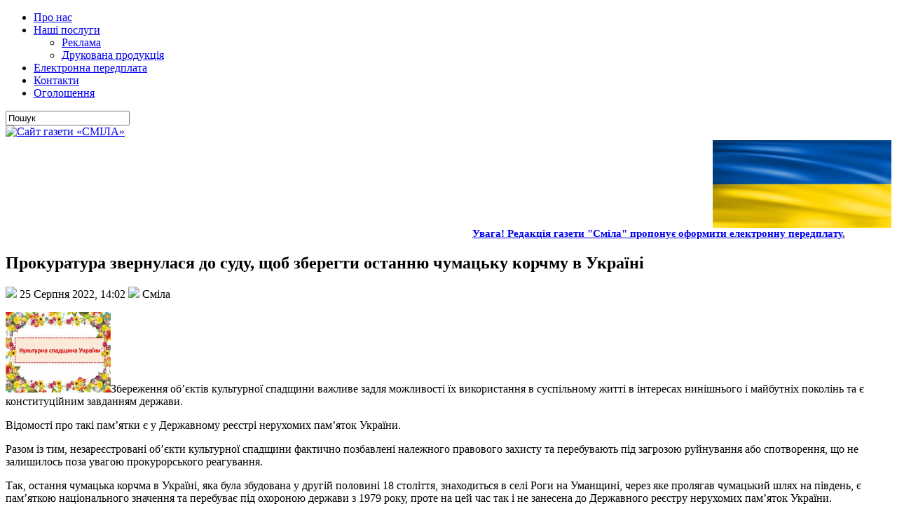

--- FILE ---
content_type: text/html; charset=UTF-8
request_url: http://www.smilamedia.org.ua/redaktsiya/prokuratura-zvernulasya-do-sudu-schob-zberehty-ostannyu-chumatsku-korchmu-v-ukrajini.html
body_size: 9198
content:
<!DOCTYPE html PUBLIC "-//W3C//DTD XHTML 1.0 Transitional//EN" "http://www.w3.org/TR/xhtml1/DTD/xhtml1-transitional.dtd">
<html xmlns="http://www.w3.org/1999/xhtml" lang="uk">

<head profile="http://gmpg.org/xfn/11">
<meta http-equiv="Content-Type" content="text/html; charset=UTF-8" />

<title>  Прокуратура звернулася до суду, щоб зберегти останню чумацьку корчму в Україні | Сайт газети «СМІЛА»</title>
<link rel="shortcut icon" href="http://www.smilamedia.org.ua/wp-content/themes/Carolina/favicon.ico"/>
<link href="http://www.smilamedia.org.ua/wp-content/themes/Carolina/favicon.ico" rel="icon" type="image/x-icon" />
<link rel="stylesheet" href="http://www.smilamedia.org.ua/wp-content/themes/Carolina/css/screen.css" type="text/css" media="screen, projection" />
<link rel="stylesheet" href="http://www.smilamedia.org.ua/wp-content/themes/Carolina/css/print.css" type="text/css" media="print" />
<link href="http://www.smilamedia.org.ua/wp-content/themes/Carolina/css/comments.css" rel="stylesheet" type="text/css" />
<!--[if IE]><link rel="stylesheet" href="http://www.smilamedia.org.ua/wp-content/themes/Carolina/css/ie.css" type="text/css" media="screen, projection"><![endif]-->
<link rel="stylesheet" href="http://www.smilamedia.org.ua/wp-content/themes/Carolina/style.css" type="text/css" media="screen" />
<!--[if IE 6]>
	<script src="http://www.smilamedia.org.ua/wp-content/themes/Carolina/js/pngfix.js"></script>
<![endif]--> 
<link rel="alternate" type="application/rss+xml" title="Сайт газети «СМІЛА» RSS Feed" href="http://www.smilamedia.org.ua/feed" />
<link rel="alternate" type="application/atom+xml" title="Сайт газети «СМІЛА» Atom Feed" href="http://www.smilamedia.org.ua/feed/atom" />
<link rel="pingback" href="http://www.smilamedia.org.ua/xmlrpc.php" />

<script src="http://www.smilamedia.org.ua/wp-content/themes/Carolina/menu/mootools-1.2.1-core-yc.js" type="text/javascript"></script>
<link rel="stylesheet" href="http://www.smilamedia.org.ua/wp-content/themes/Carolina/menu/MenuMatic.css" type="text/css" media="screen" charset="utf-8" />
<!--[if lt IE 7]>
	<link rel="stylesheet" href="http://www.smilamedia.org.ua/wp-content/themes/Carolina/menu/MenuMatic-ie6.css" type="text/css" media="screen" charset="utf-8" />
<![endif]-->
<!-- Load the MenuMatic Class -->
<script src="http://www.smilamedia.org.ua/wp-content/themes/Carolina/menu/MenuMatic_0.68.3.js" type="text/javascript" charset="utf-8"></script>

<style type="text/css">
#text-5 div.textwidget, #text-11 div.textwidget {
	background: none;
        border: 0px;
        margin: 0;
        padding: 0;
	}
#text-3 div.textwidget {
	background: none;
        border: 0px;
        margin: 0;
        padding: 0;
	}

#text-2 div.textwidget {
	background-color: #acd1da;
	}

#text-11 div.textwidget img:hover{
	opacity: 0.85;
	}
</style>
<meta name='robots' content='max-image-preview:large' />
<link rel='dns-prefetch' href='//hosted.muses.org' />
<link rel='dns-prefetch' href='//s.w.org' />
<link rel="alternate" type="application/rss+xml" title="Сайт газети «СМІЛА» &raquo; Прокуратура звернулася до суду, щоб зберегти останню чумацьку корчму в Україні Канал коментарів" href="http://www.smilamedia.org.ua/redaktsiya/prokuratura-zvernulasya-do-sudu-schob-zberehty-ostannyu-chumatsku-korchmu-v-ukrajini.html/feed" />
<script type="text/javascript">
window._wpemojiSettings = {"baseUrl":"https:\/\/s.w.org\/images\/core\/emoji\/14.0.0\/72x72\/","ext":".png","svgUrl":"https:\/\/s.w.org\/images\/core\/emoji\/14.0.0\/svg\/","svgExt":".svg","source":{"concatemoji":"http:\/\/www.smilamedia.org.ua\/wp-includes\/js\/wp-emoji-release.min.js?ver=6.0.11"}};
/*! This file is auto-generated */
!function(e,a,t){var n,r,o,i=a.createElement("canvas"),p=i.getContext&&i.getContext("2d");function s(e,t){var a=String.fromCharCode,e=(p.clearRect(0,0,i.width,i.height),p.fillText(a.apply(this,e),0,0),i.toDataURL());return p.clearRect(0,0,i.width,i.height),p.fillText(a.apply(this,t),0,0),e===i.toDataURL()}function c(e){var t=a.createElement("script");t.src=e,t.defer=t.type="text/javascript",a.getElementsByTagName("head")[0].appendChild(t)}for(o=Array("flag","emoji"),t.supports={everything:!0,everythingExceptFlag:!0},r=0;r<o.length;r++)t.supports[o[r]]=function(e){if(!p||!p.fillText)return!1;switch(p.textBaseline="top",p.font="600 32px Arial",e){case"flag":return s([127987,65039,8205,9895,65039],[127987,65039,8203,9895,65039])?!1:!s([55356,56826,55356,56819],[55356,56826,8203,55356,56819])&&!s([55356,57332,56128,56423,56128,56418,56128,56421,56128,56430,56128,56423,56128,56447],[55356,57332,8203,56128,56423,8203,56128,56418,8203,56128,56421,8203,56128,56430,8203,56128,56423,8203,56128,56447]);case"emoji":return!s([129777,127995,8205,129778,127999],[129777,127995,8203,129778,127999])}return!1}(o[r]),t.supports.everything=t.supports.everything&&t.supports[o[r]],"flag"!==o[r]&&(t.supports.everythingExceptFlag=t.supports.everythingExceptFlag&&t.supports[o[r]]);t.supports.everythingExceptFlag=t.supports.everythingExceptFlag&&!t.supports.flag,t.DOMReady=!1,t.readyCallback=function(){t.DOMReady=!0},t.supports.everything||(n=function(){t.readyCallback()},a.addEventListener?(a.addEventListener("DOMContentLoaded",n,!1),e.addEventListener("load",n,!1)):(e.attachEvent("onload",n),a.attachEvent("onreadystatechange",function(){"complete"===a.readyState&&t.readyCallback()})),(e=t.source||{}).concatemoji?c(e.concatemoji):e.wpemoji&&e.twemoji&&(c(e.twemoji),c(e.wpemoji)))}(window,document,window._wpemojiSettings);
</script>
<style type="text/css">
img.wp-smiley,
img.emoji {
	display: inline !important;
	border: none !important;
	box-shadow: none !important;
	height: 1em !important;
	width: 1em !important;
	margin: 0 0.07em !important;
	vertical-align: -0.1em !important;
	background: none !important;
	padding: 0 !important;
}
</style>
	<link rel='stylesheet' id='wp-block-library-css'  href='http://www.smilamedia.org.ua/wp-includes/css/dist/block-library/style.min.css?ver=6.0.11' type='text/css' media='all' />
<style id='global-styles-inline-css' type='text/css'>
body{--wp--preset--color--black: #000000;--wp--preset--color--cyan-bluish-gray: #abb8c3;--wp--preset--color--white: #ffffff;--wp--preset--color--pale-pink: #f78da7;--wp--preset--color--vivid-red: #cf2e2e;--wp--preset--color--luminous-vivid-orange: #ff6900;--wp--preset--color--luminous-vivid-amber: #fcb900;--wp--preset--color--light-green-cyan: #7bdcb5;--wp--preset--color--vivid-green-cyan: #00d084;--wp--preset--color--pale-cyan-blue: #8ed1fc;--wp--preset--color--vivid-cyan-blue: #0693e3;--wp--preset--color--vivid-purple: #9b51e0;--wp--preset--gradient--vivid-cyan-blue-to-vivid-purple: linear-gradient(135deg,rgba(6,147,227,1) 0%,rgb(155,81,224) 100%);--wp--preset--gradient--light-green-cyan-to-vivid-green-cyan: linear-gradient(135deg,rgb(122,220,180) 0%,rgb(0,208,130) 100%);--wp--preset--gradient--luminous-vivid-amber-to-luminous-vivid-orange: linear-gradient(135deg,rgba(252,185,0,1) 0%,rgba(255,105,0,1) 100%);--wp--preset--gradient--luminous-vivid-orange-to-vivid-red: linear-gradient(135deg,rgba(255,105,0,1) 0%,rgb(207,46,46) 100%);--wp--preset--gradient--very-light-gray-to-cyan-bluish-gray: linear-gradient(135deg,rgb(238,238,238) 0%,rgb(169,184,195) 100%);--wp--preset--gradient--cool-to-warm-spectrum: linear-gradient(135deg,rgb(74,234,220) 0%,rgb(151,120,209) 20%,rgb(207,42,186) 40%,rgb(238,44,130) 60%,rgb(251,105,98) 80%,rgb(254,248,76) 100%);--wp--preset--gradient--blush-light-purple: linear-gradient(135deg,rgb(255,206,236) 0%,rgb(152,150,240) 100%);--wp--preset--gradient--blush-bordeaux: linear-gradient(135deg,rgb(254,205,165) 0%,rgb(254,45,45) 50%,rgb(107,0,62) 100%);--wp--preset--gradient--luminous-dusk: linear-gradient(135deg,rgb(255,203,112) 0%,rgb(199,81,192) 50%,rgb(65,88,208) 100%);--wp--preset--gradient--pale-ocean: linear-gradient(135deg,rgb(255,245,203) 0%,rgb(182,227,212) 50%,rgb(51,167,181) 100%);--wp--preset--gradient--electric-grass: linear-gradient(135deg,rgb(202,248,128) 0%,rgb(113,206,126) 100%);--wp--preset--gradient--midnight: linear-gradient(135deg,rgb(2,3,129) 0%,rgb(40,116,252) 100%);--wp--preset--duotone--dark-grayscale: url('#wp-duotone-dark-grayscale');--wp--preset--duotone--grayscale: url('#wp-duotone-grayscale');--wp--preset--duotone--purple-yellow: url('#wp-duotone-purple-yellow');--wp--preset--duotone--blue-red: url('#wp-duotone-blue-red');--wp--preset--duotone--midnight: url('#wp-duotone-midnight');--wp--preset--duotone--magenta-yellow: url('#wp-duotone-magenta-yellow');--wp--preset--duotone--purple-green: url('#wp-duotone-purple-green');--wp--preset--duotone--blue-orange: url('#wp-duotone-blue-orange');--wp--preset--font-size--small: 13px;--wp--preset--font-size--medium: 20px;--wp--preset--font-size--large: 36px;--wp--preset--font-size--x-large: 42px;}.has-black-color{color: var(--wp--preset--color--black) !important;}.has-cyan-bluish-gray-color{color: var(--wp--preset--color--cyan-bluish-gray) !important;}.has-white-color{color: var(--wp--preset--color--white) !important;}.has-pale-pink-color{color: var(--wp--preset--color--pale-pink) !important;}.has-vivid-red-color{color: var(--wp--preset--color--vivid-red) !important;}.has-luminous-vivid-orange-color{color: var(--wp--preset--color--luminous-vivid-orange) !important;}.has-luminous-vivid-amber-color{color: var(--wp--preset--color--luminous-vivid-amber) !important;}.has-light-green-cyan-color{color: var(--wp--preset--color--light-green-cyan) !important;}.has-vivid-green-cyan-color{color: var(--wp--preset--color--vivid-green-cyan) !important;}.has-pale-cyan-blue-color{color: var(--wp--preset--color--pale-cyan-blue) !important;}.has-vivid-cyan-blue-color{color: var(--wp--preset--color--vivid-cyan-blue) !important;}.has-vivid-purple-color{color: var(--wp--preset--color--vivid-purple) !important;}.has-black-background-color{background-color: var(--wp--preset--color--black) !important;}.has-cyan-bluish-gray-background-color{background-color: var(--wp--preset--color--cyan-bluish-gray) !important;}.has-white-background-color{background-color: var(--wp--preset--color--white) !important;}.has-pale-pink-background-color{background-color: var(--wp--preset--color--pale-pink) !important;}.has-vivid-red-background-color{background-color: var(--wp--preset--color--vivid-red) !important;}.has-luminous-vivid-orange-background-color{background-color: var(--wp--preset--color--luminous-vivid-orange) !important;}.has-luminous-vivid-amber-background-color{background-color: var(--wp--preset--color--luminous-vivid-amber) !important;}.has-light-green-cyan-background-color{background-color: var(--wp--preset--color--light-green-cyan) !important;}.has-vivid-green-cyan-background-color{background-color: var(--wp--preset--color--vivid-green-cyan) !important;}.has-pale-cyan-blue-background-color{background-color: var(--wp--preset--color--pale-cyan-blue) !important;}.has-vivid-cyan-blue-background-color{background-color: var(--wp--preset--color--vivid-cyan-blue) !important;}.has-vivid-purple-background-color{background-color: var(--wp--preset--color--vivid-purple) !important;}.has-black-border-color{border-color: var(--wp--preset--color--black) !important;}.has-cyan-bluish-gray-border-color{border-color: var(--wp--preset--color--cyan-bluish-gray) !important;}.has-white-border-color{border-color: var(--wp--preset--color--white) !important;}.has-pale-pink-border-color{border-color: var(--wp--preset--color--pale-pink) !important;}.has-vivid-red-border-color{border-color: var(--wp--preset--color--vivid-red) !important;}.has-luminous-vivid-orange-border-color{border-color: var(--wp--preset--color--luminous-vivid-orange) !important;}.has-luminous-vivid-amber-border-color{border-color: var(--wp--preset--color--luminous-vivid-amber) !important;}.has-light-green-cyan-border-color{border-color: var(--wp--preset--color--light-green-cyan) !important;}.has-vivid-green-cyan-border-color{border-color: var(--wp--preset--color--vivid-green-cyan) !important;}.has-pale-cyan-blue-border-color{border-color: var(--wp--preset--color--pale-cyan-blue) !important;}.has-vivid-cyan-blue-border-color{border-color: var(--wp--preset--color--vivid-cyan-blue) !important;}.has-vivid-purple-border-color{border-color: var(--wp--preset--color--vivid-purple) !important;}.has-vivid-cyan-blue-to-vivid-purple-gradient-background{background: var(--wp--preset--gradient--vivid-cyan-blue-to-vivid-purple) !important;}.has-light-green-cyan-to-vivid-green-cyan-gradient-background{background: var(--wp--preset--gradient--light-green-cyan-to-vivid-green-cyan) !important;}.has-luminous-vivid-amber-to-luminous-vivid-orange-gradient-background{background: var(--wp--preset--gradient--luminous-vivid-amber-to-luminous-vivid-orange) !important;}.has-luminous-vivid-orange-to-vivid-red-gradient-background{background: var(--wp--preset--gradient--luminous-vivid-orange-to-vivid-red) !important;}.has-very-light-gray-to-cyan-bluish-gray-gradient-background{background: var(--wp--preset--gradient--very-light-gray-to-cyan-bluish-gray) !important;}.has-cool-to-warm-spectrum-gradient-background{background: var(--wp--preset--gradient--cool-to-warm-spectrum) !important;}.has-blush-light-purple-gradient-background{background: var(--wp--preset--gradient--blush-light-purple) !important;}.has-blush-bordeaux-gradient-background{background: var(--wp--preset--gradient--blush-bordeaux) !important;}.has-luminous-dusk-gradient-background{background: var(--wp--preset--gradient--luminous-dusk) !important;}.has-pale-ocean-gradient-background{background: var(--wp--preset--gradient--pale-ocean) !important;}.has-electric-grass-gradient-background{background: var(--wp--preset--gradient--electric-grass) !important;}.has-midnight-gradient-background{background: var(--wp--preset--gradient--midnight) !important;}.has-small-font-size{font-size: var(--wp--preset--font-size--small) !important;}.has-medium-font-size{font-size: var(--wp--preset--font-size--medium) !important;}.has-large-font-size{font-size: var(--wp--preset--font-size--large) !important;}.has-x-large-font-size{font-size: var(--wp--preset--font-size--x-large) !important;}
</style>
<link rel='stylesheet' id='contact-form-7-css'  href='http://www.smilamedia.org.ua/wp-content/plugins/contact-form-7/includes/css/styles.css?ver=4.5' type='text/css' media='all' />
<link rel='stylesheet' id='wp-pagenavi-css'  href='http://www.smilamedia.org.ua/wp-content/plugins/wp-pagenavi/pagenavi-css.css?ver=2.70' type='text/css' media='all' />
<script type='text/javascript' src='https://hosted.muses.org/mrp.js?ver=1.6' id='radioforgejs-js'></script>
<script type='text/javascript' src='http://www.smilamedia.org.ua/wp-includes/js/jquery/jquery.min.js?ver=3.6.0' id='jquery-core-js'></script>
<script type='text/javascript' src='http://www.smilamedia.org.ua/wp-includes/js/jquery/jquery-migrate.min.js?ver=3.3.2' id='jquery-migrate-js'></script>
<link rel="https://api.w.org/" href="http://www.smilamedia.org.ua/wp-json/" /><link rel="alternate" type="application/json" href="http://www.smilamedia.org.ua/wp-json/wp/v2/posts/129763" /><link rel="EditURI" type="application/rsd+xml" title="RSD" href="http://www.smilamedia.org.ua/xmlrpc.php?rsd" />
<link rel="wlwmanifest" type="application/wlwmanifest+xml" href="http://www.smilamedia.org.ua/wp-includes/wlwmanifest.xml" /> 
<meta name="generator" content="WordPress 6.0.11" />
<link rel="canonical" href="http://www.smilamedia.org.ua/redaktsiya/prokuratura-zvernulasya-do-sudu-schob-zberehty-ostannyu-chumatsku-korchmu-v-ukrajini.html" />
<link rel='shortlink' href='http://www.smilamedia.org.ua/?p=129763' />
<link rel="alternate" type="application/json+oembed" href="http://www.smilamedia.org.ua/wp-json/oembed/1.0/embed?url=http%3A%2F%2Fwww.smilamedia.org.ua%2Fredaktsiya%2Fprokuratura-zvernulasya-do-sudu-schob-zberehty-ostannyu-chumatsku-korchmu-v-ukrajini.html" />
<link rel="alternate" type="text/xml+oembed" href="http://www.smilamedia.org.ua/wp-json/oembed/1.0/embed?url=http%3A%2F%2Fwww.smilamedia.org.ua%2Fredaktsiya%2Fprokuratura-zvernulasya-do-sudu-schob-zberehty-ostannyu-chumatsku-korchmu-v-ukrajini.html&#038;format=xml" />
<!-- ## NXS/OG ## --><!-- ## NXSOGTAGS ## --><!-- ## NXS/OG ## -->
</head>
<body>
<script type="text/javascript">
	window.addEvent('domready', function() {			
			var myMenu = new MenuMatic();
	});	
</script>
	<div id="wrapper">
		<div id="container" class="container"> 

			<div class="span-24">
				<div class="span-14">
                    <div id="pagemenu">
					<div class="menu-top-menu-container"><ul id="menu-top-menu" class="menu"><li id="menu-item-1401" class="menu-item menu-item-type-post_type menu-item-object-page menu-item-1401"><a href="http://www.smilamedia.org.ua/about">Про нас</a></li>
<li id="menu-item-141" class="menu-item menu-item-type-post_type menu-item-object-page menu-item-has-children menu-item-141"><a href="http://www.smilamedia.org.ua/services">Наші послуги</a>
<ul class="sub-menu">
	<li id="menu-item-793" class="menu-item menu-item-type-custom menu-item-object-custom menu-item-793"><a href="http://www.smilamedia.org.ua/services/rozmishhennya-reklami">Реклама</a></li>
	<li id="menu-item-148737" class="menu-item menu-item-type-post_type menu-item-object-page menu-item-148737"><a href="http://www.smilamedia.org.ua/services/vyhotovlennya-drukovanoyi-produktsiyi">Друкована продукція</a></li>
</ul>
</li>
<li id="menu-item-22609" class="menu-item menu-item-type-post_type menu-item-object-page menu-item-22609"><a href="http://www.smilamedia.org.ua/elektronna-peredplata">Електронна передплата</a></li>
<li id="menu-item-143" class="menu-item menu-item-type-post_type menu-item-object-page menu-item-143"><a href="http://www.smilamedia.org.ua/contacts">Контакти</a></li>
<li id="menu-item-795" class="menu-item menu-item-type-custom menu-item-object-custom menu-item-795"><a href="http://www.smilamedia.org.ua/services/rozmishhennya-ogoloshen-2">Оголошення</a></li>
</ul></div>                    </div>
				</div>
                
                <div class="span-3 feedtwitter">
					<a href="http://www.smilamedia.org.ua/feed"><img src="http://www.smilamedia.org.ua/wp-content/themes/Carolina/images/rss.png" alt="" style="margin:0 4px 0 0;"  /></a>
					
									</div>
                
				<div id="topsearch" class="span-7 last">
					 
<div id="search">
    <form method="get" id="searchform" action="http://www.smilamedia.org.ua/"> 
        <input type="text" value="Пошук" 
            name="s" id="s"  onblur="if (this.value == '')  {this.value = 'Пошук';}"  
            onfocus="if (this.value == 'Пошук') {this.value = '';}" />
        <input type="image" src="http://www.smilamedia.org.ua/wp-content/themes/Carolina/images/search.gif" style="border:0; vertical-align: top;" /> 
    </form>
</div> 
				</div>
			</div>
				<div id="header" class="span-24">
					<div class="span-12">
													<a href="http://www.smilamedia.org.ua"><img src="http://www.smilamedia.org.ua/wp-content/themes/Carolina/images/logo.png" alt="Сайт газети «СМІЛА»" title="Сайт газети «СМІЛА»" class="logoimg" /></a>
													
					</div>
					
					<div class="span-12 last">
                        <div style="padding: 3px 0 0 0; text-align:right;">
						  <img src="http://www.smilamedia.org.ua/banners/Прапор України2.jpg" width="255px" height="125px" alt="" title=""/>                        </div>
					</div>
				</div>
			
			<div class="span-24">
				<div id="navcontainer">
					<marquee behavior="alternate" onmouseover="this.stop()" onmouseout="this.start()" scrollamount="2"><span style="color: #fff; font-size: 15px;"><a href="http://www.smilamedia.org.ua/elektronna-peredplata"><strong>Увага! Редакція газети "Сміла" пропонує оформити електронну передплату.</strong></a></span></marquee>
				</div>
			</div>	<div class="span-24" id="contentwrap">	
			<div class="span-16">
				<div id="content">	
						
												<div class="post-129763 post type-post status-publish format-standard hentry category-redaktsiya" id="post-129763">
							<h2 class="title">Прокуратура звернулася до суду, щоб зберегти останню чумацьку корчму в Україні</h2>
							<div class="postdate"><img src="http://www.smilamedia.org.ua/wp-content/themes/Carolina/images/date.png" /> 25 Серпня 2022, 14:02 <img src="http://www.smilamedia.org.ua/wp-content/themes/Carolina/images/user.png" /> Сміла </div>
			
							<div class="entry">
								<p><a href="http://www.smilamedia.org.ua/wp-content/uploads/2022/08/images-1-1.jpg"><img src="http://www.smilamedia.org.ua/wp-content/uploads/2022/08/images-1-1.jpg" alt="images (1)" width="150" height="115" class="alignleft size-full wp-image-129764" /></a>Збереження об’єктів культурної спадщини важливе задля можливості їх використання в суспільному житті в інтересах нинішнього і майбутніх поколінь та є конституційним завданням держави.<span id="more-129763"></span></p>
<p>Відомості про такі пам’ятки є у Державному реєстрі нерухомих пам’яток України. </p>
<p>Разом із тим, незареєстровані об’єкти культурної спадщини фактично позбавлені належного правового захисту та перебувають під загрозою руйнування або спотворення, що не залишилось поза увагою прокурорського реагування.</p>
<p>Так, остання чумацька корчма в Україні, яка була збудована у другій половині 18 століття, знаходиться в селі Роги на Уманщині, через яке пролягав чумацький шлях на південь, є пам’яткою національного значення та перебуває під охороною держави з 1979 року, проте на цей час так і не занесена до Державного реєстру нерухомих пам’яток України.</p>
<p>Також, з 1979 року перебуває під охороною держави та не занесений до вказаного реєстру ще один об’єкт культурної спадщини Уманщини – «Садибний будинок», побудований на початку 19 століття.    </p>
<p>З метою вжиття заходів для включення Міністерством культури та інформаційної політики України пам’яток до вказаного Реєстру за категорією національного значення прокурором скеровано відповідний позов до суду, інформує пресслужба Черкаської обласної прокуратури.</p>
															</div>
							<div class="postmeta"><img src="http://www.smilamedia.org.ua/wp-content/themes/Carolina/images/folder.png" /> Рубрика: <a href="http://www.smilamedia.org.ua/redaktsiya" rel="category tag">Редакція</a><br /> </div>
							<!--	   
							<div class="navigation clearfix">
								<div class="alignleft">&laquo; <a href="http://www.smilamedia.org.ua/redaktsiya/mon-planuje-zminyty-tryvalist-zdobuttya-vyschoji-osvity.html" rel="prev">МОН планує змінити тривалість здобуття вищої освіти</a></div>
								<div class="alignright"><a href="http://www.smilamedia.org.ua/redaktsiya/u-smili-prymischennya-kolyshnoji-polikliniky-vystavyly-na-auktsion.html" rel="next">У Смілі приміщення колишньої поліклініки виставили на аукціон</a> &raquo;</div>
							</div>
							-->
							<input name="text" type="button" value="Назад" class="tinput" onclick="history.back()" />  <div style="height: 25px;"></div>
						</div><!--/post-129763-->	
															<div class='alert'><img src='http://www.smilamedia.org.ua/wp-content/themes/Carolina/images/alert.png' width='64px' height='64px' title='' alt='' /><span>Залиште свій коментар тут.<br /> Увага! Пам'ятайте, що наш сайт - поле для виважених коментарів.</span></div>
	
													
						
				 
<!-- You can start editing here. -->
<div id="commentpost">

			<!-- If comments are open, but there are no comments. -->

	 


	<div id="respond" class="comment-respond">
		<h2 class="title-p">Залишити відповідь <small><a rel="nofollow" id="cancel-comment-reply-link" href="/redaktsiya/prokuratura-zvernulasya-do-sudu-schob-zberehty-ostannyu-chumatsku-korchmu-v-ukrajini.html#respond" style="display:none;">Скасувати відповідь</a></small></h2><form action="http://www.smilamedia.org.ua/wp-comments-post.php" method="post" id="commentform" class="comment-form"><p class="comment-notes"><span id="email-notes">Ваша e-mail адреса не оприлюднюватиметься.</span> <span class="required-field-message" aria-hidden="true">Обов’язкові поля позначені <span class="required" aria-hidden="true">*</span></span></p><p class="comment-form-comment"><label for="comment">Коментар <span class="required" aria-hidden="true">*</span></label> <textarea id="comment" name="comment" cols="45" rows="8" maxlength="65525" required="required"></textarea></p><p class="comment-form-author"><label for="author">Ім'я <span class="required" aria-hidden="true">*</span></label> <input id="author" name="author" type="text" value="" size="30" maxlength="245" required="required" /></p>
<p class="comment-form-email"><label for="email">Email <span class="required" aria-hidden="true">*</span></label> <input id="email" name="email" type="text" value="" size="30" maxlength="100" aria-describedby="email-notes" required="required" /></p>
<p class="comment-form-url"><label for="url">Сайт</label> <input id="url" name="url" type="text" value="" size="30" maxlength="200" /></p>
<p class="comment-form-cookies-consent"><input id="wp-comment-cookies-consent" name="wp-comment-cookies-consent" type="checkbox" value="yes" /> <label for="wp-comment-cookies-consent">Зберегти моє ім'я, e-mail, та адресу сайту в цьому браузері для моїх подальших коментарів.</label></p>
<p class="form-submit"><input name="submit" type="submit" id="submit" class="submit" value="Опублікувати коментар" /> <input type='hidden' name='comment_post_ID' value='129763' id='comment_post_ID' />
<input type='hidden' name='comment_parent' id='comment_parent' value='0' />
</p></form>	</div><!-- #respond -->
	
<div class="clearfix"></div>
</div>				
							
							</div>
			</div>
		<div class="span-8 last">
	
	<div class="sidebar">
		<div style="height: 5px;"></div>
		    
        
    
    	
        
		<ul>
			<li id="block-9" class="widget widget_block widget_media_image">
<figure class="wp-block-image is-resized"><a href="https://www.youtube.com/c/smilatyasmin" target="_blank"><img loading="lazy" src="http://www.smilamedia.org.ua/banners/logo_Сміла_.png" alt="" width="666" height="128"/></a></figure>
</li><li id="block-7" class="widget widget_block widget_media_image">
<figure class="wp-block-image"><a href="https://www.youtube.com/c/smilatyasmin" target="_blank"><img src="http://www.smilamedia.org.ua/banners/tyasmin_кнопка_.png" alt=""/></a></figure>
</li><li id="block-8" class="widget widget_block"><div class="video_btns">
</div></li><li id="text-14" class="widget widget_text"><h2 class="widgettitle">Проєкти</h2>			<div class="textwidget"><a href="http://www.smilamedia.org.ua/biblioteka-gazeti-smila/putivnyk-vizytivka-najkrascha-ridna-moya.html"><img src="http://www.smilamedia.org.ua/wp-content/images/Найкраща_рідна_моя.jpg" alt="Придбати книгу"></a><br><br>
<a href="http://www.smilamedia.org.ua/wp-content/images/buy_book.png"></a>
<a href="http://www.smilamedia.org.ua/biblioteka-gazeti-smila"><input name="text" type="submit" value="Переглянути бібліотеку" class="tinput"  style="text-align:center; float:none !important;" /></a></div>
		</li><li id="php_widget-10" class="widget php_widget"><a href="http://smila-rada.gov.ua" target="_blank"><img src="http://smilamedia.org.ua/wp-content/site_vlada.jpg" width="305px" height="150px" border="0" /></a></li><li id="calendar-3" class="widget widget_calendar"><h2 class="widgettitle">Календар новин</h2><div id="calendar_wrap" class="calendar_wrap"><table id="wp-calendar" class="wp-calendar-table">
	<caption>Січень 2026</caption>
	<thead>
	<tr>
		<th scope="col" title="Понеділок">Пн</th>
		<th scope="col" title="Вівторок">Вт</th>
		<th scope="col" title="Середа">Ср</th>
		<th scope="col" title="Четвер">Чт</th>
		<th scope="col" title="П’ятниця">Пт</th>
		<th scope="col" title="Субота">Сб</th>
		<th scope="col" title="Неділя">Нд</th>
	</tr>
	</thead>
	<tbody>
	<tr>
		<td colspan="3" class="pad">&nbsp;</td><td>1</td><td><a href="http://www.smilamedia.org.ua/2026/01/02" aria-label="Записи оприлюднені 02.01.2026">2</a></td><td>3</td><td>4</td>
	</tr>
	<tr>
		<td><a href="http://www.smilamedia.org.ua/2026/01/05" aria-label="Записи оприлюднені 05.01.2026">5</a></td><td>6</td><td><a href="http://www.smilamedia.org.ua/2026/01/07" aria-label="Записи оприлюднені 07.01.2026">7</a></td><td><a href="http://www.smilamedia.org.ua/2026/01/08" aria-label="Записи оприлюднені 08.01.2026">8</a></td><td>9</td><td>10</td><td>11</td>
	</tr>
	<tr>
		<td><a href="http://www.smilamedia.org.ua/2026/01/12" aria-label="Записи оприлюднені 12.01.2026">12</a></td><td><a href="http://www.smilamedia.org.ua/2026/01/13" aria-label="Записи оприлюднені 13.01.2026">13</a></td><td><a href="http://www.smilamedia.org.ua/2026/01/14" aria-label="Записи оприлюднені 14.01.2026">14</a></td><td><a href="http://www.smilamedia.org.ua/2026/01/15" aria-label="Записи оприлюднені 15.01.2026">15</a></td><td><a href="http://www.smilamedia.org.ua/2026/01/16" aria-label="Записи оприлюднені 16.01.2026">16</a></td><td>17</td><td>18</td>
	</tr>
	<tr>
		<td><a href="http://www.smilamedia.org.ua/2026/01/19" aria-label="Записи оприлюднені 19.01.2026">19</a></td><td><a href="http://www.smilamedia.org.ua/2026/01/20" aria-label="Записи оприлюднені 20.01.2026">20</a></td><td><a href="http://www.smilamedia.org.ua/2026/01/21" aria-label="Записи оприлюднені 21.01.2026">21</a></td><td><a href="http://www.smilamedia.org.ua/2026/01/22" aria-label="Записи оприлюднені 22.01.2026">22</a></td><td><a href="http://www.smilamedia.org.ua/2026/01/23" aria-label="Записи оприлюднені 23.01.2026">23</a></td><td>24</td><td id="today">25</td>
	</tr>
	<tr>
		<td>26</td><td>27</td><td>28</td><td>29</td><td>30</td><td>31</td>
		<td class="pad" colspan="1">&nbsp;</td>
	</tr>
	</tbody>
	</table><nav aria-label="Попередній і наступний місяці" class="wp-calendar-nav">
		<span class="wp-calendar-nav-prev"><a href="http://www.smilamedia.org.ua/2025/12">&laquo; Гру</a></span>
		<span class="pad">&nbsp;</span>
		<span class="wp-calendar-nav-next">&nbsp;</span>
	</nav></div></li>		</ul>

        
			</div>
</div>
	</div>
﻿    <div class="span-24">
	<div id="footer">При повному чи частковому копіюванні матеріалів посилання на сайт <a href="http://smilamedia.org.ua/">smilamedia.org.ua</a> обов'язкове! Газета не завжди поділяє точку зору авторів. Відповідальність за достовірність публікації несуть її автори, рекламної інформації - рекламодавці.<br />
		Copyright &copy; <a href="http://www.smilamedia.org.ua"><strong>Сайт газети «СМІЛА»</strong></a>, 2012 - 2022   </div>
    	<div id="credits">Powered by <a href="http://wordpress.org/"><strong>WordPress</strong></a> | Designed by: <a href="http://freewpthemes.co">wordpress themes free</a> | Thanks to <a href="http://allpremiumthemes.com">Premium WordPress Themes</a>, <a href="http://allpremiumthemes.com">Premium Themes</a> and <a href="http://freewpthemes.co">WordPress Themes</a></div>
</div>
</div>
</div>
<script type='text/javascript'><!--//<![CDATA[
	function feaecfdde() {
		document.getElementById('commentform').setAttribute('action', 'http://www.smilamedia.org.ua/wp-comments-post.php?feaecfdde');
		document.forms['commentform'].submit();
	}
	document.getElementById('submit').onclick = feaecfdde;
//]]>-->
</script><script type='text/javascript' src='http://www.smilamedia.org.ua/wp-content/plugins/contact-form-7/includes/js/jquery.form.min.js?ver=3.51.0-2014.06.20' id='jquery-form-js'></script>
<script type='text/javascript' id='contact-form-7-js-extra'>
/* <![CDATA[ */
var _wpcf7 = {"loaderUrl":"http:\/\/www.smilamedia.org.ua\/wp-content\/plugins\/contact-form-7\/images\/ajax-loader.gif","recaptcha":{"messages":{"empty":"Please verify that you are not a robot."}},"sending":"\u041d\u0430\u0434\u0441\u0438\u043b\u0430\u043d\u043d\u044f...","cached":"1"};
/* ]]> */
</script>
<script type='text/javascript' src='http://www.smilamedia.org.ua/wp-content/plugins/contact-form-7/includes/js/scripts.js?ver=4.5' id='contact-form-7-js'></script>

</body>
</html>